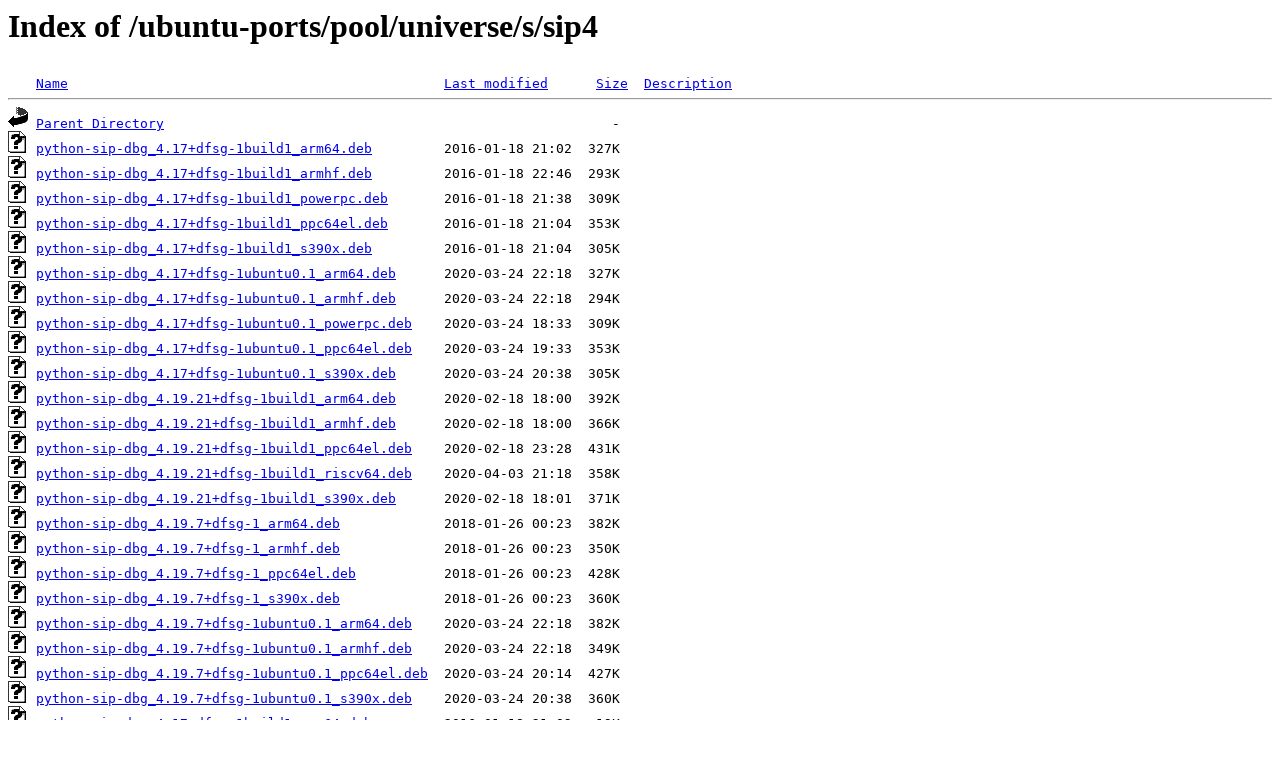

--- FILE ---
content_type: text/html;charset=UTF-8
request_url: http://ftp.de.netbsd.org/ubuntu-ports/pool/universe/s/sip4/
body_size: 3578
content:
<!DOCTYPE HTML PUBLIC "-//W3C//DTD HTML 3.2 Final//EN">
<html>
 <head>
  <title>Index of /ubuntu-ports/pool/universe/s/sip4</title>
 </head>
 <body>
<h1>Index of /ubuntu-ports/pool/universe/s/sip4</h1>
<pre><img src="/icons/blank.gif" alt="Icon "> <a href="?C=N;O=D">Name</a>                                               <a href="?C=M;O=A">Last modified</a>      <a href="?C=S;O=A">Size</a>  <a href="?C=D;O=A">Description</a><hr><img src="/icons/back.gif" alt="[PARENTDIR]"> <a href="/ubuntu-ports/pool/universe/s/">Parent Directory</a>                                                        -   
<img src="/icons/unknown.gif" alt="[   ]"> <a href="python-sip-dbg_4.17+dfsg-1build1_arm64.deb">python-sip-dbg_4.17+dfsg-1build1_arm64.deb</a>         2016-01-18 21:02  327K  
<img src="/icons/unknown.gif" alt="[   ]"> <a href="python-sip-dbg_4.17+dfsg-1build1_armhf.deb">python-sip-dbg_4.17+dfsg-1build1_armhf.deb</a>         2016-01-18 22:46  293K  
<img src="/icons/unknown.gif" alt="[   ]"> <a href="python-sip-dbg_4.17+dfsg-1build1_powerpc.deb">python-sip-dbg_4.17+dfsg-1build1_powerpc.deb</a>       2016-01-18 21:38  309K  
<img src="/icons/unknown.gif" alt="[   ]"> <a href="python-sip-dbg_4.17+dfsg-1build1_ppc64el.deb">python-sip-dbg_4.17+dfsg-1build1_ppc64el.deb</a>       2016-01-18 21:04  353K  
<img src="/icons/unknown.gif" alt="[   ]"> <a href="python-sip-dbg_4.17+dfsg-1build1_s390x.deb">python-sip-dbg_4.17+dfsg-1build1_s390x.deb</a>         2016-01-18 21:04  305K  
<img src="/icons/unknown.gif" alt="[   ]"> <a href="python-sip-dbg_4.17+dfsg-1ubuntu0.1_arm64.deb">python-sip-dbg_4.17+dfsg-1ubuntu0.1_arm64.deb</a>      2020-03-24 22:18  327K  
<img src="/icons/unknown.gif" alt="[   ]"> <a href="python-sip-dbg_4.17+dfsg-1ubuntu0.1_armhf.deb">python-sip-dbg_4.17+dfsg-1ubuntu0.1_armhf.deb</a>      2020-03-24 22:18  294K  
<img src="/icons/unknown.gif" alt="[   ]"> <a href="python-sip-dbg_4.17+dfsg-1ubuntu0.1_powerpc.deb">python-sip-dbg_4.17+dfsg-1ubuntu0.1_powerpc.deb</a>    2020-03-24 18:33  309K  
<img src="/icons/unknown.gif" alt="[   ]"> <a href="python-sip-dbg_4.17+dfsg-1ubuntu0.1_ppc64el.deb">python-sip-dbg_4.17+dfsg-1ubuntu0.1_ppc64el.deb</a>    2020-03-24 19:33  353K  
<img src="/icons/unknown.gif" alt="[   ]"> <a href="python-sip-dbg_4.17+dfsg-1ubuntu0.1_s390x.deb">python-sip-dbg_4.17+dfsg-1ubuntu0.1_s390x.deb</a>      2020-03-24 20:38  305K  
<img src="/icons/unknown.gif" alt="[   ]"> <a href="python-sip-dbg_4.19.21+dfsg-1build1_arm64.deb">python-sip-dbg_4.19.21+dfsg-1build1_arm64.deb</a>      2020-02-18 18:00  392K  
<img src="/icons/unknown.gif" alt="[   ]"> <a href="python-sip-dbg_4.19.21+dfsg-1build1_armhf.deb">python-sip-dbg_4.19.21+dfsg-1build1_armhf.deb</a>      2020-02-18 18:00  366K  
<img src="/icons/unknown.gif" alt="[   ]"> <a href="python-sip-dbg_4.19.21+dfsg-1build1_ppc64el.deb">python-sip-dbg_4.19.21+dfsg-1build1_ppc64el.deb</a>    2020-02-18 23:28  431K  
<img src="/icons/unknown.gif" alt="[   ]"> <a href="python-sip-dbg_4.19.21+dfsg-1build1_riscv64.deb">python-sip-dbg_4.19.21+dfsg-1build1_riscv64.deb</a>    2020-04-03 21:18  358K  
<img src="/icons/unknown.gif" alt="[   ]"> <a href="python-sip-dbg_4.19.21+dfsg-1build1_s390x.deb">python-sip-dbg_4.19.21+dfsg-1build1_s390x.deb</a>      2020-02-18 18:01  371K  
<img src="/icons/unknown.gif" alt="[   ]"> <a href="python-sip-dbg_4.19.7+dfsg-1_arm64.deb">python-sip-dbg_4.19.7+dfsg-1_arm64.deb</a>             2018-01-26 00:23  382K  
<img src="/icons/unknown.gif" alt="[   ]"> <a href="python-sip-dbg_4.19.7+dfsg-1_armhf.deb">python-sip-dbg_4.19.7+dfsg-1_armhf.deb</a>             2018-01-26 00:23  350K  
<img src="/icons/unknown.gif" alt="[   ]"> <a href="python-sip-dbg_4.19.7+dfsg-1_ppc64el.deb">python-sip-dbg_4.19.7+dfsg-1_ppc64el.deb</a>           2018-01-26 00:23  428K  
<img src="/icons/unknown.gif" alt="[   ]"> <a href="python-sip-dbg_4.19.7+dfsg-1_s390x.deb">python-sip-dbg_4.19.7+dfsg-1_s390x.deb</a>             2018-01-26 00:23  360K  
<img src="/icons/unknown.gif" alt="[   ]"> <a href="python-sip-dbg_4.19.7+dfsg-1ubuntu0.1_arm64.deb">python-sip-dbg_4.19.7+dfsg-1ubuntu0.1_arm64.deb</a>    2020-03-24 22:18  382K  
<img src="/icons/unknown.gif" alt="[   ]"> <a href="python-sip-dbg_4.19.7+dfsg-1ubuntu0.1_armhf.deb">python-sip-dbg_4.19.7+dfsg-1ubuntu0.1_armhf.deb</a>    2020-03-24 22:18  349K  
<img src="/icons/unknown.gif" alt="[   ]"> <a href="python-sip-dbg_4.19.7+dfsg-1ubuntu0.1_ppc64el.deb">python-sip-dbg_4.19.7+dfsg-1ubuntu0.1_ppc64el.deb</a>  2020-03-24 20:14  427K  
<img src="/icons/unknown.gif" alt="[   ]"> <a href="python-sip-dbg_4.19.7+dfsg-1ubuntu0.1_s390x.deb">python-sip-dbg_4.19.7+dfsg-1ubuntu0.1_s390x.deb</a>    2020-03-24 20:38  360K  
<img src="/icons/unknown.gif" alt="[   ]"> <a href="python-sip-dev_4.17+dfsg-1build1_arm64.deb">python-sip-dev_4.17+dfsg-1build1_arm64.deb</a>         2016-01-18 21:02   19K  
<img src="/icons/unknown.gif" alt="[   ]"> <a href="python-sip-dev_4.17+dfsg-1build1_armhf.deb">python-sip-dev_4.17+dfsg-1build1_armhf.deb</a>         2016-01-18 22:46   19K  
<img src="/icons/unknown.gif" alt="[   ]"> <a href="python-sip-dev_4.17+dfsg-1build1_powerpc.deb">python-sip-dev_4.17+dfsg-1build1_powerpc.deb</a>       2016-01-18 21:38   19K  
<img src="/icons/unknown.gif" alt="[   ]"> <a href="python-sip-dev_4.17+dfsg-1build1_ppc64el.deb">python-sip-dev_4.17+dfsg-1build1_ppc64el.deb</a>       2016-01-18 21:04   19K  
<img src="/icons/unknown.gif" alt="[   ]"> <a href="python-sip-dev_4.17+dfsg-1build1_s390x.deb">python-sip-dev_4.17+dfsg-1build1_s390x.deb</a>         2016-01-18 21:04   19K  
<img src="/icons/unknown.gif" alt="[   ]"> <a href="python-sip-dev_4.17+dfsg-1ubuntu0.1_arm64.deb">python-sip-dev_4.17+dfsg-1ubuntu0.1_arm64.deb</a>      2020-03-24 22:18   19K  
<img src="/icons/unknown.gif" alt="[   ]"> <a href="python-sip-dev_4.17+dfsg-1ubuntu0.1_armhf.deb">python-sip-dev_4.17+dfsg-1ubuntu0.1_armhf.deb</a>      2020-03-24 22:18   19K  
<img src="/icons/unknown.gif" alt="[   ]"> <a href="python-sip-dev_4.17+dfsg-1ubuntu0.1_powerpc.deb">python-sip-dev_4.17+dfsg-1ubuntu0.1_powerpc.deb</a>    2020-03-24 18:33   19K  
<img src="/icons/unknown.gif" alt="[   ]"> <a href="python-sip-dev_4.17+dfsg-1ubuntu0.1_ppc64el.deb">python-sip-dev_4.17+dfsg-1ubuntu0.1_ppc64el.deb</a>    2020-03-24 19:33   19K  
<img src="/icons/unknown.gif" alt="[   ]"> <a href="python-sip-dev_4.17+dfsg-1ubuntu0.1_s390x.deb">python-sip-dev_4.17+dfsg-1ubuntu0.1_s390x.deb</a>      2020-03-24 20:38   19K  
<img src="/icons/unknown.gif" alt="[   ]"> <a href="python-sip-dev_4.19.21+dfsg-1build1_arm64.deb">python-sip-dev_4.19.21+dfsg-1build1_arm64.deb</a>      2020-02-18 18:00   22K  
<img src="/icons/unknown.gif" alt="[   ]"> <a href="python-sip-dev_4.19.21+dfsg-1build1_armhf.deb">python-sip-dev_4.19.21+dfsg-1build1_armhf.deb</a>      2020-02-18 18:00   22K  
<img src="/icons/unknown.gif" alt="[   ]"> <a href="python-sip-dev_4.19.21+dfsg-1build1_ppc64el.deb">python-sip-dev_4.19.21+dfsg-1build1_ppc64el.deb</a>    2020-02-18 23:28   22K  
<img src="/icons/unknown.gif" alt="[   ]"> <a href="python-sip-dev_4.19.21+dfsg-1build1_riscv64.deb">python-sip-dev_4.19.21+dfsg-1build1_riscv64.deb</a>    2020-04-03 21:18   22K  
<img src="/icons/unknown.gif" alt="[   ]"> <a href="python-sip-dev_4.19.21+dfsg-1build1_s390x.deb">python-sip-dev_4.19.21+dfsg-1build1_s390x.deb</a>      2020-02-18 18:01   22K  
<img src="/icons/unknown.gif" alt="[   ]"> <a href="python-sip-dev_4.19.7+dfsg-1_arm64.deb">python-sip-dev_4.19.7+dfsg-1_arm64.deb</a>             2018-01-26 00:23   21K  
<img src="/icons/unknown.gif" alt="[   ]"> <a href="python-sip-dev_4.19.7+dfsg-1_armhf.deb">python-sip-dev_4.19.7+dfsg-1_armhf.deb</a>             2018-01-26 00:23   21K  
<img src="/icons/unknown.gif" alt="[   ]"> <a href="python-sip-dev_4.19.7+dfsg-1_ppc64el.deb">python-sip-dev_4.19.7+dfsg-1_ppc64el.deb</a>           2018-01-26 00:23   21K  
<img src="/icons/unknown.gif" alt="[   ]"> <a href="python-sip-dev_4.19.7+dfsg-1_s390x.deb">python-sip-dev_4.19.7+dfsg-1_s390x.deb</a>             2018-01-26 00:23   21K  
<img src="/icons/unknown.gif" alt="[   ]"> <a href="python-sip-dev_4.19.7+dfsg-1ubuntu0.1_arm64.deb">python-sip-dev_4.19.7+dfsg-1ubuntu0.1_arm64.deb</a>    2020-03-24 22:18   21K  
<img src="/icons/unknown.gif" alt="[   ]"> <a href="python-sip-dev_4.19.7+dfsg-1ubuntu0.1_armhf.deb">python-sip-dev_4.19.7+dfsg-1ubuntu0.1_armhf.deb</a>    2020-03-24 22:18   21K  
<img src="/icons/unknown.gif" alt="[   ]"> <a href="python-sip-dev_4.19.7+dfsg-1ubuntu0.1_ppc64el.deb">python-sip-dev_4.19.7+dfsg-1ubuntu0.1_ppc64el.deb</a>  2020-03-24 20:14   21K  
<img src="/icons/unknown.gif" alt="[   ]"> <a href="python-sip-dev_4.19.7+dfsg-1ubuntu0.1_s390x.deb">python-sip-dev_4.19.7+dfsg-1ubuntu0.1_s390x.deb</a>    2020-03-24 20:38   21K  
<img src="/icons/unknown.gif" alt="[   ]"> <a href="python-sip-doc_4.17+dfsg-1build1_all.deb">python-sip-doc_4.17+dfsg-1build1_all.deb</a>           2016-01-18 21:02  145K  
<img src="/icons/unknown.gif" alt="[   ]"> <a href="python-sip-doc_4.17+dfsg-1ubuntu0.1_all.deb">python-sip-doc_4.17+dfsg-1ubuntu0.1_all.deb</a>        2020-03-24 18:43  147K  
<img src="/icons/unknown.gif" alt="[   ]"> <a href="python-sip-doc_4.19.21+dfsg-1build1_all.deb">python-sip-doc_4.19.21+dfsg-1build1_all.deb</a>        2020-02-18 17:03  172K  
<img src="/icons/unknown.gif" alt="[   ]"> <a href="python-sip-doc_4.19.25+dfsg-3build1_all.deb">python-sip-doc_4.19.25+dfsg-3build1_all.deb</a>        2022-03-17 21:25  176K  
<img src="/icons/unknown.gif" alt="[   ]"> <a href="python-sip-doc_4.19.25+dfsg-5build3_all.deb">python-sip-doc_4.19.25+dfsg-5build3_all.deb</a>        2024-04-12 11:48  183K  
<img src="/icons/unknown.gif" alt="[   ]"> <a href="python-sip-doc_4.19.25+dfsg-5build5_all.deb">python-sip-doc_4.19.25+dfsg-5build5_all.deb</a>        2025-03-05 03:39  183K  
<img src="/icons/unknown.gif" alt="[   ]"> <a href="python-sip-doc_4.19.7+dfsg-1_all.deb">python-sip-doc_4.19.7+dfsg-1_all.deb</a>               2018-01-26 00:33  158K  
<img src="/icons/unknown.gif" alt="[   ]"> <a href="python-sip-doc_4.19.7+dfsg-1ubuntu0.1_all.deb">python-sip-doc_4.19.7+dfsg-1ubuntu0.1_all.deb</a>      2020-03-24 18:33  158K  
<img src="/icons/unknown.gif" alt="[   ]"> <a href="python-sip_4.17+dfsg-1build1_arm64.deb">python-sip_4.17+dfsg-1build1_arm64.deb</a>             2016-01-18 21:02   61K  
<img src="/icons/unknown.gif" alt="[   ]"> <a href="python-sip_4.17+dfsg-1build1_armhf.deb">python-sip_4.17+dfsg-1build1_armhf.deb</a>             2016-01-18 22:46   59K  
<img src="/icons/unknown.gif" alt="[   ]"> <a href="python-sip_4.17+dfsg-1build1_powerpc.deb">python-sip_4.17+dfsg-1build1_powerpc.deb</a>           2016-01-18 21:38   62K  
<img src="/icons/unknown.gif" alt="[   ]"> <a href="python-sip_4.17+dfsg-1build1_ppc64el.deb">python-sip_4.17+dfsg-1build1_ppc64el.deb</a>           2016-01-18 21:04   66K  
<img src="/icons/unknown.gif" alt="[   ]"> <a href="python-sip_4.17+dfsg-1build1_s390x.deb">python-sip_4.17+dfsg-1build1_s390x.deb</a>             2016-01-18 21:04   66K  
<img src="/icons/unknown.gif" alt="[   ]"> <a href="python-sip_4.17+dfsg-1ubuntu0.1_arm64.deb">python-sip_4.17+dfsg-1ubuntu0.1_arm64.deb</a>          2020-03-24 22:18   61K  
<img src="/icons/unknown.gif" alt="[   ]"> <a href="python-sip_4.17+dfsg-1ubuntu0.1_armhf.deb">python-sip_4.17+dfsg-1ubuntu0.1_armhf.deb</a>          2020-03-24 22:18   59K  
<img src="/icons/unknown.gif" alt="[   ]"> <a href="python-sip_4.17+dfsg-1ubuntu0.1_powerpc.deb">python-sip_4.17+dfsg-1ubuntu0.1_powerpc.deb</a>        2020-03-24 18:33   62K  
<img src="/icons/unknown.gif" alt="[   ]"> <a href="python-sip_4.17+dfsg-1ubuntu0.1_ppc64el.deb">python-sip_4.17+dfsg-1ubuntu0.1_ppc64el.deb</a>        2020-03-24 19:33   65K  
<img src="/icons/unknown.gif" alt="[   ]"> <a href="python-sip_4.17+dfsg-1ubuntu0.1_s390x.deb">python-sip_4.17+dfsg-1ubuntu0.1_s390x.deb</a>          2020-03-24 20:38   66K  
<img src="/icons/unknown.gif" alt="[   ]"> <a href="python-sip_4.19.21+dfsg-1build1_arm64.deb">python-sip_4.19.21+dfsg-1build1_arm64.deb</a>          2020-02-18 18:00   82K  
<img src="/icons/unknown.gif" alt="[   ]"> <a href="python-sip_4.19.21+dfsg-1build1_armhf.deb">python-sip_4.19.21+dfsg-1build1_armhf.deb</a>          2020-02-18 18:00   74K  
<img src="/icons/unknown.gif" alt="[   ]"> <a href="python-sip_4.19.21+dfsg-1build1_ppc64el.deb">python-sip_4.19.21+dfsg-1build1_ppc64el.deb</a>        2020-02-18 23:28   92K  
<img src="/icons/unknown.gif" alt="[   ]"> <a href="python-sip_4.19.21+dfsg-1build1_riscv64.deb">python-sip_4.19.21+dfsg-1build1_riscv64.deb</a>        2020-04-03 21:18   74K  
<img src="/icons/unknown.gif" alt="[   ]"> <a href="python-sip_4.19.21+dfsg-1build1_s390x.deb">python-sip_4.19.21+dfsg-1build1_s390x.deb</a>          2020-02-18 18:01   80K  
<img src="/icons/unknown.gif" alt="[   ]"> <a href="python-sip_4.19.7+dfsg-1_arm64.deb">python-sip_4.19.7+dfsg-1_arm64.deb</a>                 2018-01-26 00:23   66K  
<img src="/icons/unknown.gif" alt="[   ]"> <a href="python-sip_4.19.7+dfsg-1_armhf.deb">python-sip_4.19.7+dfsg-1_armhf.deb</a>                 2018-01-26 00:23   63K  
<img src="/icons/unknown.gif" alt="[   ]"> <a href="python-sip_4.19.7+dfsg-1_ppc64el.deb">python-sip_4.19.7+dfsg-1_ppc64el.deb</a>               2018-01-26 00:23   76K  
<img src="/icons/unknown.gif" alt="[   ]"> <a href="python-sip_4.19.7+dfsg-1_s390x.deb">python-sip_4.19.7+dfsg-1_s390x.deb</a>                 2018-01-26 00:23   69K  
<img src="/icons/unknown.gif" alt="[   ]"> <a href="python-sip_4.19.7+dfsg-1ubuntu0.1_arm64.deb">python-sip_4.19.7+dfsg-1ubuntu0.1_arm64.deb</a>        2020-03-24 22:18   66K  
<img src="/icons/unknown.gif" alt="[   ]"> <a href="python-sip_4.19.7+dfsg-1ubuntu0.1_armhf.deb">python-sip_4.19.7+dfsg-1ubuntu0.1_armhf.deb</a>        2020-03-24 22:18   63K  
<img src="/icons/unknown.gif" alt="[   ]"> <a href="python-sip_4.19.7+dfsg-1ubuntu0.1_ppc64el.deb">python-sip_4.19.7+dfsg-1ubuntu0.1_ppc64el.deb</a>      2020-03-24 20:14   76K  
<img src="/icons/unknown.gif" alt="[   ]"> <a href="python-sip_4.19.7+dfsg-1ubuntu0.1_s390x.deb">python-sip_4.19.7+dfsg-1ubuntu0.1_s390x.deb</a>        2020-03-24 20:38   69K  
<img src="/icons/unknown.gif" alt="[   ]"> <a href="python3-sip-dbg_4.17+dfsg-1build1_arm64.deb">python3-sip-dbg_4.17+dfsg-1build1_arm64.deb</a>        2016-01-18 21:02  334K  
<img src="/icons/unknown.gif" alt="[   ]"> <a href="python3-sip-dbg_4.17+dfsg-1build1_armhf.deb">python3-sip-dbg_4.17+dfsg-1build1_armhf.deb</a>        2016-01-18 22:46  298K  
<img src="/icons/unknown.gif" alt="[   ]"> <a href="python3-sip-dbg_4.17+dfsg-1build1_powerpc.deb">python3-sip-dbg_4.17+dfsg-1build1_powerpc.deb</a>      2016-01-18 21:38  313K  
<img src="/icons/unknown.gif" alt="[   ]"> <a href="python3-sip-dbg_4.17+dfsg-1build1_ppc64el.deb">python3-sip-dbg_4.17+dfsg-1build1_ppc64el.deb</a>      2016-01-18 21:04  357K  
<img src="/icons/unknown.gif" alt="[   ]"> <a href="python3-sip-dbg_4.17+dfsg-1build1_s390x.deb">python3-sip-dbg_4.17+dfsg-1build1_s390x.deb</a>        2016-01-18 21:04  312K  
<img src="/icons/unknown.gif" alt="[   ]"> <a href="python3-sip-dbg_4.17+dfsg-1ubuntu0.1_arm64.deb">python3-sip-dbg_4.17+dfsg-1ubuntu0.1_arm64.deb</a>     2020-03-24 22:18  334K  
<img src="/icons/unknown.gif" alt="[   ]"> <a href="python3-sip-dbg_4.17+dfsg-1ubuntu0.1_armhf.deb">python3-sip-dbg_4.17+dfsg-1ubuntu0.1_armhf.deb</a>     2020-03-24 22:18  298K  
<img src="/icons/unknown.gif" alt="[   ]"> <a href="python3-sip-dbg_4.17+dfsg-1ubuntu0.1_powerpc.deb">python3-sip-dbg_4.17+dfsg-1ubuntu0.1_powerpc.deb</a>   2020-03-24 18:33  313K  
<img src="/icons/unknown.gif" alt="[   ]"> <a href="python3-sip-dbg_4.17+dfsg-1ubuntu0.1_ppc64el.deb">python3-sip-dbg_4.17+dfsg-1ubuntu0.1_ppc64el.deb</a>   2020-03-24 19:33  357K  
<img src="/icons/unknown.gif" alt="[   ]"> <a href="python3-sip-dbg_4.17+dfsg-1ubuntu0.1_s390x.deb">python3-sip-dbg_4.17+dfsg-1ubuntu0.1_s390x.deb</a>     2020-03-24 20:38  311K  
<img src="/icons/unknown.gif" alt="[   ]"> <a href="python3-sip-dbg_4.19.21+dfsg-1build1_arm64.deb">python3-sip-dbg_4.19.21+dfsg-1build1_arm64.deb</a>     2020-02-18 18:00  442K  
<img src="/icons/unknown.gif" alt="[   ]"> <a href="python3-sip-dbg_4.19.21+dfsg-1build1_armhf.deb">python3-sip-dbg_4.19.21+dfsg-1build1_armhf.deb</a>     2020-02-18 18:00  411K  
<img src="/icons/unknown.gif" alt="[   ]"> <a href="python3-sip-dbg_4.19.21+dfsg-1build1_ppc64el.deb">python3-sip-dbg_4.19.21+dfsg-1build1_ppc64el.deb</a>   2020-02-18 23:28  486K  
<img src="/icons/unknown.gif" alt="[   ]"> <a href="python3-sip-dbg_4.19.21+dfsg-1build1_riscv64.deb">python3-sip-dbg_4.19.21+dfsg-1build1_riscv64.deb</a>   2020-04-03 21:18  398K  
<img src="/icons/unknown.gif" alt="[   ]"> <a href="python3-sip-dbg_4.19.21+dfsg-1build1_s390x.deb">python3-sip-dbg_4.19.21+dfsg-1build1_s390x.deb</a>     2020-02-18 18:01  416K  
<img src="/icons/unknown.gif" alt="[   ]"> <a href="python3-sip-dbg_4.19.7+dfsg-1_arm64.deb">python3-sip-dbg_4.19.7+dfsg-1_arm64.deb</a>            2018-01-26 00:23  402K  
<img src="/icons/unknown.gif" alt="[   ]"> <a href="python3-sip-dbg_4.19.7+dfsg-1_armhf.deb">python3-sip-dbg_4.19.7+dfsg-1_armhf.deb</a>            2018-01-26 00:23  366K  
<img src="/icons/unknown.gif" alt="[   ]"> <a href="python3-sip-dbg_4.19.7+dfsg-1_ppc64el.deb">python3-sip-dbg_4.19.7+dfsg-1_ppc64el.deb</a>          2018-01-26 00:23  448K  
<img src="/icons/unknown.gif" alt="[   ]"> <a href="python3-sip-dbg_4.19.7+dfsg-1_s390x.deb">python3-sip-dbg_4.19.7+dfsg-1_s390x.deb</a>            2018-01-26 00:23  380K  
<img src="/icons/unknown.gif" alt="[   ]"> <a href="python3-sip-dbg_4.19.7+dfsg-1ubuntu0.1_arm64.deb">python3-sip-dbg_4.19.7+dfsg-1ubuntu0.1_arm64.deb</a>   2020-03-24 22:18  401K  
<img src="/icons/unknown.gif" alt="[   ]"> <a href="python3-sip-dbg_4.19.7+dfsg-1ubuntu0.1_armhf.deb">python3-sip-dbg_4.19.7+dfsg-1ubuntu0.1_armhf.deb</a>   2020-03-24 22:18  365K  
<img src="/icons/unknown.gif" alt="[   ]"> <a href="python3-sip-dbg_4.19.7+dfsg-1ubuntu0.1_ppc64el.deb">python3-sip-dbg_4.19.7+dfsg-1ubuntu0.1_ppc64el.deb</a> 2020-03-24 20:14  447K  
<img src="/icons/unknown.gif" alt="[   ]"> <a href="python3-sip-dbg_4.19.7+dfsg-1ubuntu0.1_s390x.deb">python3-sip-dbg_4.19.7+dfsg-1ubuntu0.1_s390x.deb</a>   2020-03-24 20:38  379K  
<img src="/icons/unknown.gif" alt="[   ]"> <a href="python3-sip-dev_4.17+dfsg-1build1_arm64.deb">python3-sip-dev_4.17+dfsg-1build1_arm64.deb</a>        2016-01-18 21:02   20K  
<img src="/icons/unknown.gif" alt="[   ]"> <a href="python3-sip-dev_4.17+dfsg-1build1_armhf.deb">python3-sip-dev_4.17+dfsg-1build1_armhf.deb</a>        2016-01-18 22:46   20K  
<img src="/icons/unknown.gif" alt="[   ]"> <a href="python3-sip-dev_4.17+dfsg-1build1_powerpc.deb">python3-sip-dev_4.17+dfsg-1build1_powerpc.deb</a>      2016-01-18 21:38   20K  
<img src="/icons/unknown.gif" alt="[   ]"> <a href="python3-sip-dev_4.17+dfsg-1build1_ppc64el.deb">python3-sip-dev_4.17+dfsg-1build1_ppc64el.deb</a>      2016-01-18 21:04   20K  
<img src="/icons/unknown.gif" alt="[   ]"> <a href="python3-sip-dev_4.17+dfsg-1build1_s390x.deb">python3-sip-dev_4.17+dfsg-1build1_s390x.deb</a>        2016-01-18 21:04   20K  
<img src="/icons/unknown.gif" alt="[   ]"> <a href="python3-sip-dev_4.17+dfsg-1ubuntu0.1_arm64.deb">python3-sip-dev_4.17+dfsg-1ubuntu0.1_arm64.deb</a>     2020-03-24 22:18   20K  
<img src="/icons/unknown.gif" alt="[   ]"> <a href="python3-sip-dev_4.17+dfsg-1ubuntu0.1_armhf.deb">python3-sip-dev_4.17+dfsg-1ubuntu0.1_armhf.deb</a>     2020-03-24 22:18   20K  
<img src="/icons/unknown.gif" alt="[   ]"> <a href="python3-sip-dev_4.17+dfsg-1ubuntu0.1_powerpc.deb">python3-sip-dev_4.17+dfsg-1ubuntu0.1_powerpc.deb</a>   2020-03-24 18:33   20K  
<img src="/icons/unknown.gif" alt="[   ]"> <a href="python3-sip-dev_4.17+dfsg-1ubuntu0.1_ppc64el.deb">python3-sip-dev_4.17+dfsg-1ubuntu0.1_ppc64el.deb</a>   2020-03-24 19:33   20K  
<img src="/icons/unknown.gif" alt="[   ]"> <a href="python3-sip-dev_4.17+dfsg-1ubuntu0.1_s390x.deb">python3-sip-dev_4.17+dfsg-1ubuntu0.1_s390x.deb</a>     2020-03-24 20:38   20K  
<img src="/icons/unknown.gif" alt="[   ]"> <a href="python3-sip-dev_4.19.21+dfsg-1build1_arm64.deb">python3-sip-dev_4.19.21+dfsg-1build1_arm64.deb</a>     2020-02-18 18:00   22K  
<img src="/icons/unknown.gif" alt="[   ]"> <a href="python3-sip-dev_4.19.21+dfsg-1build1_armhf.deb">python3-sip-dev_4.19.21+dfsg-1build1_armhf.deb</a>     2020-02-18 18:00   22K  
<img src="/icons/unknown.gif" alt="[   ]"> <a href="python3-sip-dev_4.19.21+dfsg-1build1_ppc64el.deb">python3-sip-dev_4.19.21+dfsg-1build1_ppc64el.deb</a>   2020-02-18 23:28   22K  
<img src="/icons/unknown.gif" alt="[   ]"> <a href="python3-sip-dev_4.19.21+dfsg-1build1_riscv64.deb">python3-sip-dev_4.19.21+dfsg-1build1_riscv64.deb</a>   2020-04-03 21:18   22K  
<img src="/icons/unknown.gif" alt="[   ]"> <a href="python3-sip-dev_4.19.21+dfsg-1build1_s390x.deb">python3-sip-dev_4.19.21+dfsg-1build1_s390x.deb</a>     2020-02-18 18:01   22K  
<img src="/icons/unknown.gif" alt="[   ]"> <a href="python3-sip-dev_4.19.25+dfsg-3build1_arm64.deb">python3-sip-dev_4.19.25+dfsg-3build1_arm64.deb</a>     2022-03-17 22:29   22K  
<img src="/icons/unknown.gif" alt="[   ]"> <a href="python3-sip-dev_4.19.25+dfsg-3build1_armhf.deb">python3-sip-dev_4.19.25+dfsg-3build1_armhf.deb</a>     2022-03-17 22:30   22K  
<img src="/icons/unknown.gif" alt="[   ]"> <a href="python3-sip-dev_4.19.25+dfsg-3build1_ppc64el.deb">python3-sip-dev_4.19.25+dfsg-3build1_ppc64el.deb</a>   2022-03-17 21:25   22K  
<img src="/icons/unknown.gif" alt="[   ]"> <a href="python3-sip-dev_4.19.25+dfsg-3build1_riscv64.deb">python3-sip-dev_4.19.25+dfsg-3build1_riscv64.deb</a>   2022-03-18 05:38   22K  
<img src="/icons/unknown.gif" alt="[   ]"> <a href="python3-sip-dev_4.19.25+dfsg-3build1_s390x.deb">python3-sip-dev_4.19.25+dfsg-3build1_s390x.deb</a>     2022-03-17 22:30   22K  
<img src="/icons/unknown.gif" alt="[   ]"> <a href="python3-sip-dev_4.19.25+dfsg-5build3_arm64.deb">python3-sip-dev_4.19.25+dfsg-5build3_arm64.deb</a>     2024-04-12 11:48   21K  
<img src="/icons/unknown.gif" alt="[   ]"> <a href="python3-sip-dev_4.19.25+dfsg-5build3_armhf.deb">python3-sip-dev_4.19.25+dfsg-5build3_armhf.deb</a>     2024-04-12 11:48   21K  
<img src="/icons/unknown.gif" alt="[   ]"> <a href="python3-sip-dev_4.19.25+dfsg-5build3_ppc64el.deb">python3-sip-dev_4.19.25+dfsg-5build3_ppc64el.deb</a>   2024-04-12 11:48   21K  
<img src="/icons/unknown.gif" alt="[   ]"> <a href="python3-sip-dev_4.19.25+dfsg-5build3_riscv64.deb">python3-sip-dev_4.19.25+dfsg-5build3_riscv64.deb</a>   2024-04-12 12:27   21K  
<img src="/icons/unknown.gif" alt="[   ]"> <a href="python3-sip-dev_4.19.25+dfsg-5build3_s390x.deb">python3-sip-dev_4.19.25+dfsg-5build3_s390x.deb</a>     2024-04-12 11:48   21K  
<img src="/icons/unknown.gif" alt="[   ]"> <a href="python3-sip-dev_4.19.25+dfsg-5build5_arm64.deb">python3-sip-dev_4.19.25+dfsg-5build5_arm64.deb</a>     2025-03-05 03:39   21K  
<img src="/icons/unknown.gif" alt="[   ]"> <a href="python3-sip-dev_4.19.25+dfsg-5build5_armhf.deb">python3-sip-dev_4.19.25+dfsg-5build5_armhf.deb</a>     2025-03-05 03:40   21K  
<img src="/icons/unknown.gif" alt="[   ]"> <a href="python3-sip-dev_4.19.25+dfsg-5build5_ppc64el.deb">python3-sip-dev_4.19.25+dfsg-5build5_ppc64el.deb</a>   2025-03-05 03:41   21K  
<img src="/icons/unknown.gif" alt="[   ]"> <a href="python3-sip-dev_4.19.25+dfsg-5build5_riscv64.deb">python3-sip-dev_4.19.25+dfsg-5build5_riscv64.deb</a>   2025-03-05 14:52   21K  
<img src="/icons/unknown.gif" alt="[   ]"> <a href="python3-sip-dev_4.19.25+dfsg-5build5_s390x.deb">python3-sip-dev_4.19.25+dfsg-5build5_s390x.deb</a>     2025-03-05 03:42   21K  
<img src="/icons/unknown.gif" alt="[   ]"> <a href="python3-sip-dev_4.19.7+dfsg-1_arm64.deb">python3-sip-dev_4.19.7+dfsg-1_arm64.deb</a>            2018-01-26 00:23   22K  
<img src="/icons/unknown.gif" alt="[   ]"> <a href="python3-sip-dev_4.19.7+dfsg-1_armhf.deb">python3-sip-dev_4.19.7+dfsg-1_armhf.deb</a>            2018-01-26 00:23   22K  
<img src="/icons/unknown.gif" alt="[   ]"> <a href="python3-sip-dev_4.19.7+dfsg-1_ppc64el.deb">python3-sip-dev_4.19.7+dfsg-1_ppc64el.deb</a>          2018-01-26 00:23   22K  
<img src="/icons/unknown.gif" alt="[   ]"> <a href="python3-sip-dev_4.19.7+dfsg-1_s390x.deb">python3-sip-dev_4.19.7+dfsg-1_s390x.deb</a>            2018-01-26 00:23   22K  
<img src="/icons/unknown.gif" alt="[   ]"> <a href="python3-sip-dev_4.19.7+dfsg-1ubuntu0.1_arm64.deb">python3-sip-dev_4.19.7+dfsg-1ubuntu0.1_arm64.deb</a>   2020-03-24 22:18   22K  
<img src="/icons/unknown.gif" alt="[   ]"> <a href="python3-sip-dev_4.19.7+dfsg-1ubuntu0.1_armhf.deb">python3-sip-dev_4.19.7+dfsg-1ubuntu0.1_armhf.deb</a>   2020-03-24 22:18   22K  
<img src="/icons/unknown.gif" alt="[   ]"> <a href="python3-sip-dev_4.19.7+dfsg-1ubuntu0.1_ppc64el.deb">python3-sip-dev_4.19.7+dfsg-1ubuntu0.1_ppc64el.deb</a> 2020-03-24 20:14   22K  
<img src="/icons/unknown.gif" alt="[   ]"> <a href="python3-sip-dev_4.19.7+dfsg-1ubuntu0.1_s390x.deb">python3-sip-dev_4.19.7+dfsg-1ubuntu0.1_s390x.deb</a>   2020-03-24 20:38   22K  
<img src="/icons/unknown.gif" alt="[   ]"> <a href="python3-sip_4.17+dfsg-1build1_arm64.deb">python3-sip_4.17+dfsg-1build1_arm64.deb</a>            2016-01-18 21:02   61K  
<img src="/icons/unknown.gif" alt="[   ]"> <a href="python3-sip_4.17+dfsg-1build1_armhf.deb">python3-sip_4.17+dfsg-1build1_armhf.deb</a>            2016-01-18 22:46   59K  
<img src="/icons/unknown.gif" alt="[   ]"> <a href="python3-sip_4.17+dfsg-1build1_powerpc.deb">python3-sip_4.17+dfsg-1build1_powerpc.deb</a>          2016-01-18 21:38   62K  
<img src="/icons/unknown.gif" alt="[   ]"> <a href="python3-sip_4.17+dfsg-1build1_ppc64el.deb">python3-sip_4.17+dfsg-1build1_ppc64el.deb</a>          2016-01-18 21:04   65K  
<img src="/icons/unknown.gif" alt="[   ]"> <a href="python3-sip_4.17+dfsg-1build1_s390x.deb">python3-sip_4.17+dfsg-1build1_s390x.deb</a>            2016-01-18 21:04   65K  
<img src="/icons/unknown.gif" alt="[   ]"> <a href="python3-sip_4.17+dfsg-1ubuntu0.1_arm64.deb">python3-sip_4.17+dfsg-1ubuntu0.1_arm64.deb</a>         2020-03-24 22:18   61K  
<img src="/icons/unknown.gif" alt="[   ]"> <a href="python3-sip_4.17+dfsg-1ubuntu0.1_armhf.deb">python3-sip_4.17+dfsg-1ubuntu0.1_armhf.deb</a>         2020-03-24 22:18   59K  
<img src="/icons/unknown.gif" alt="[   ]"> <a href="python3-sip_4.17+dfsg-1ubuntu0.1_powerpc.deb">python3-sip_4.17+dfsg-1ubuntu0.1_powerpc.deb</a>       2020-03-24 18:33   62K  
<img src="/icons/unknown.gif" alt="[   ]"> <a href="python3-sip_4.17+dfsg-1ubuntu0.1_ppc64el.deb">python3-sip_4.17+dfsg-1ubuntu0.1_ppc64el.deb</a>       2020-03-24 19:33   65K  
<img src="/icons/unknown.gif" alt="[   ]"> <a href="python3-sip_4.17+dfsg-1ubuntu0.1_s390x.deb">python3-sip_4.17+dfsg-1ubuntu0.1_s390x.deb</a>         2020-03-24 20:38   65K  
<img src="/icons/unknown.gif" alt="[   ]"> <a href="python3-sip_4.19.21+dfsg-1build1_arm64.deb">python3-sip_4.19.21+dfsg-1build1_arm64.deb</a>         2020-02-18 18:00   84K  
<img src="/icons/unknown.gif" alt="[   ]"> <a href="python3-sip_4.19.21+dfsg-1build1_armhf.deb">python3-sip_4.19.21+dfsg-1build1_armhf.deb</a>         2020-02-18 18:00   75K  
<img src="/icons/unknown.gif" alt="[   ]"> <a href="python3-sip_4.19.21+dfsg-1build1_ppc64el.deb">python3-sip_4.19.21+dfsg-1build1_ppc64el.deb</a>       2020-02-18 23:28   93K  
<img src="/icons/unknown.gif" alt="[   ]"> <a href="python3-sip_4.19.21+dfsg-1build1_riscv64.deb">python3-sip_4.19.21+dfsg-1build1_riscv64.deb</a>       2020-04-03 21:18   75K  
<img src="/icons/unknown.gif" alt="[   ]"> <a href="python3-sip_4.19.21+dfsg-1build1_s390x.deb">python3-sip_4.19.21+dfsg-1build1_s390x.deb</a>         2020-02-18 18:01   81K  
<img src="/icons/unknown.gif" alt="[   ]"> <a href="python3-sip_4.19.25+dfsg-3build1_arm64.deb">python3-sip_4.19.25+dfsg-3build1_arm64.deb</a>         2022-03-17 22:29   94K  
<img src="/icons/unknown.gif" alt="[   ]"> <a href="python3-sip_4.19.25+dfsg-3build1_armhf.deb">python3-sip_4.19.25+dfsg-3build1_armhf.deb</a>         2022-03-17 22:30   82K  
<img src="/icons/unknown.gif" alt="[   ]"> <a href="python3-sip_4.19.25+dfsg-3build1_ppc64el.deb">python3-sip_4.19.25+dfsg-3build1_ppc64el.deb</a>       2022-03-17 21:25  104K  
<img src="/icons/unknown.gif" alt="[   ]"> <a href="python3-sip_4.19.25+dfsg-3build1_riscv64.deb">python3-sip_4.19.25+dfsg-3build1_riscv64.deb</a>       2022-03-18 05:38   82K  
<img src="/icons/unknown.gif" alt="[   ]"> <a href="python3-sip_4.19.25+dfsg-3build1_s390x.deb">python3-sip_4.19.25+dfsg-3build1_s390x.deb</a>         2022-03-17 22:30   90K  
<img src="/icons/unknown.gif" alt="[   ]"> <a href="python3-sip_4.19.25+dfsg-5build3_arm64.deb">python3-sip_4.19.25+dfsg-5build3_arm64.deb</a>         2024-04-12 11:48   95K  
<img src="/icons/unknown.gif" alt="[   ]"> <a href="python3-sip_4.19.25+dfsg-5build3_armhf.deb">python3-sip_4.19.25+dfsg-5build3_armhf.deb</a>         2024-04-12 11:48   83K  
<img src="/icons/unknown.gif" alt="[   ]"> <a href="python3-sip_4.19.25+dfsg-5build3_ppc64el.deb">python3-sip_4.19.25+dfsg-5build3_ppc64el.deb</a>       2024-04-12 11:48  106K  
<img src="/icons/unknown.gif" alt="[   ]"> <a href="python3-sip_4.19.25+dfsg-5build3_riscv64.deb">python3-sip_4.19.25+dfsg-5build3_riscv64.deb</a>       2024-04-12 12:27   94K  
<img src="/icons/unknown.gif" alt="[   ]"> <a href="python3-sip_4.19.25+dfsg-5build3_s390x.deb">python3-sip_4.19.25+dfsg-5build3_s390x.deb</a>         2024-04-12 11:48   95K  
<img src="/icons/unknown.gif" alt="[   ]"> <a href="python3-sip_4.19.25+dfsg-5build5_arm64.deb">python3-sip_4.19.25+dfsg-5build5_arm64.deb</a>         2025-03-05 03:39   96K  
<img src="/icons/unknown.gif" alt="[   ]"> <a href="python3-sip_4.19.25+dfsg-5build5_armhf.deb">python3-sip_4.19.25+dfsg-5build5_armhf.deb</a>         2025-03-05 03:40   84K  
<img src="/icons/unknown.gif" alt="[   ]"> <a href="python3-sip_4.19.25+dfsg-5build5_ppc64el.deb">python3-sip_4.19.25+dfsg-5build5_ppc64el.deb</a>       2025-03-05 03:41  106K  
<img src="/icons/unknown.gif" alt="[   ]"> <a href="python3-sip_4.19.25+dfsg-5build5_riscv64.deb">python3-sip_4.19.25+dfsg-5build5_riscv64.deb</a>       2025-03-05 14:52   95K  
<img src="/icons/unknown.gif" alt="[   ]"> <a href="python3-sip_4.19.25+dfsg-5build5_s390x.deb">python3-sip_4.19.25+dfsg-5build5_s390x.deb</a>         2025-03-05 03:42   95K  
<img src="/icons/unknown.gif" alt="[   ]"> <a href="python3-sip_4.19.7+dfsg-1_arm64.deb">python3-sip_4.19.7+dfsg-1_arm64.deb</a>                2018-01-26 00:23   66K  
<img src="/icons/unknown.gif" alt="[   ]"> <a href="python3-sip_4.19.7+dfsg-1_armhf.deb">python3-sip_4.19.7+dfsg-1_armhf.deb</a>                2018-01-26 00:23   63K  
<img src="/icons/unknown.gif" alt="[   ]"> <a href="python3-sip_4.19.7+dfsg-1_ppc64el.deb">python3-sip_4.19.7+dfsg-1_ppc64el.deb</a>              2018-01-26 00:23   76K  
<img src="/icons/unknown.gif" alt="[   ]"> <a href="python3-sip_4.19.7+dfsg-1_s390x.deb">python3-sip_4.19.7+dfsg-1_s390x.deb</a>                2018-01-26 00:23   69K  
<img src="/icons/unknown.gif" alt="[   ]"> <a href="python3-sip_4.19.7+dfsg-1ubuntu0.1_arm64.deb">python3-sip_4.19.7+dfsg-1ubuntu0.1_arm64.deb</a>       2020-03-24 22:18   67K  
<img src="/icons/unknown.gif" alt="[   ]"> <a href="python3-sip_4.19.7+dfsg-1ubuntu0.1_armhf.deb">python3-sip_4.19.7+dfsg-1ubuntu0.1_armhf.deb</a>       2020-03-24 22:18   63K  
<img src="/icons/unknown.gif" alt="[   ]"> <a href="python3-sip_4.19.7+dfsg-1ubuntu0.1_ppc64el.deb">python3-sip_4.19.7+dfsg-1ubuntu0.1_ppc64el.deb</a>     2020-03-24 20:14   76K  
<img src="/icons/unknown.gif" alt="[   ]"> <a href="python3-sip_4.19.7+dfsg-1ubuntu0.1_s390x.deb">python3-sip_4.19.7+dfsg-1ubuntu0.1_s390x.deb</a>       2020-03-24 20:38   69K  
<img src="/icons/unknown.gif" alt="[   ]"> <a href="sip-dbg_4.17+dfsg-1build1_arm64.deb">sip-dbg_4.17+dfsg-1build1_arm64.deb</a>                2016-01-18 21:02  240K  
<img src="/icons/unknown.gif" alt="[   ]"> <a href="sip-dbg_4.17+dfsg-1build1_armhf.deb">sip-dbg_4.17+dfsg-1build1_armhf.deb</a>                2016-01-18 22:46  223K  
<img src="/icons/unknown.gif" alt="[   ]"> <a href="sip-dbg_4.17+dfsg-1build1_powerpc.deb">sip-dbg_4.17+dfsg-1build1_powerpc.deb</a>              2016-01-18 21:38  237K  
<img src="/icons/unknown.gif" alt="[   ]"> <a href="sip-dbg_4.17+dfsg-1build1_ppc64el.deb">sip-dbg_4.17+dfsg-1build1_ppc64el.deb</a>              2016-01-18 21:04  316K  
<img src="/icons/unknown.gif" alt="[   ]"> <a href="sip-dbg_4.17+dfsg-1build1_s390x.deb">sip-dbg_4.17+dfsg-1build1_s390x.deb</a>                2016-01-18 21:04  250K  
<img src="/icons/unknown.gif" alt="[   ]"> <a href="sip-dbg_4.17+dfsg-1ubuntu0.1_arm64.deb">sip-dbg_4.17+dfsg-1ubuntu0.1_arm64.deb</a>             2020-03-24 22:18  239K  
<img src="/icons/unknown.gif" alt="[   ]"> <a href="sip-dbg_4.17+dfsg-1ubuntu0.1_armhf.deb">sip-dbg_4.17+dfsg-1ubuntu0.1_armhf.deb</a>             2020-03-24 22:18  223K  
<img src="/icons/unknown.gif" alt="[   ]"> <a href="sip-dbg_4.17+dfsg-1ubuntu0.1_powerpc.deb">sip-dbg_4.17+dfsg-1ubuntu0.1_powerpc.deb</a>           2020-03-24 18:33  237K  
<img src="/icons/unknown.gif" alt="[   ]"> <a href="sip-dbg_4.17+dfsg-1ubuntu0.1_ppc64el.deb">sip-dbg_4.17+dfsg-1ubuntu0.1_ppc64el.deb</a>           2020-03-24 19:33  316K  
<img src="/icons/unknown.gif" alt="[   ]"> <a href="sip-dbg_4.17+dfsg-1ubuntu0.1_s390x.deb">sip-dbg_4.17+dfsg-1ubuntu0.1_s390x.deb</a>             2020-03-24 20:38  250K  
<img src="/icons/unknown.gif" alt="[   ]"> <a href="sip-dev_4.17+dfsg-1build1_arm64.deb">sip-dev_4.17+dfsg-1build1_arm64.deb</a>                2016-01-18 21:02  118K  
<img src="/icons/unknown.gif" alt="[   ]"> <a href="sip-dev_4.17+dfsg-1build1_armhf.deb">sip-dev_4.17+dfsg-1build1_armhf.deb</a>                2016-01-18 22:46  115K  
<img src="/icons/unknown.gif" alt="[   ]"> <a href="sip-dev_4.17+dfsg-1build1_powerpc.deb">sip-dev_4.17+dfsg-1build1_powerpc.deb</a>              2016-01-18 21:38  119K  
<img src="/icons/unknown.gif" alt="[   ]"> <a href="sip-dev_4.17+dfsg-1build1_ppc64el.deb">sip-dev_4.17+dfsg-1build1_ppc64el.deb</a>              2016-01-18 21:04  145K  
<img src="/icons/unknown.gif" alt="[   ]"> <a href="sip-dev_4.17+dfsg-1build1_s390x.deb">sip-dev_4.17+dfsg-1build1_s390x.deb</a>                2016-01-18 21:04  128K  
<img src="/icons/unknown.gif" alt="[   ]"> <a href="sip-dev_4.17+dfsg-1ubuntu0.1_arm64.deb">sip-dev_4.17+dfsg-1ubuntu0.1_arm64.deb</a>             2020-03-24 22:18  119K  
<img src="/icons/unknown.gif" alt="[   ]"> <a href="sip-dev_4.17+dfsg-1ubuntu0.1_armhf.deb">sip-dev_4.17+dfsg-1ubuntu0.1_armhf.deb</a>             2020-03-24 22:18  115K  
<img src="/icons/unknown.gif" alt="[   ]"> <a href="sip-dev_4.17+dfsg-1ubuntu0.1_powerpc.deb">sip-dev_4.17+dfsg-1ubuntu0.1_powerpc.deb</a>           2020-03-24 18:33  119K  
<img src="/icons/unknown.gif" alt="[   ]"> <a href="sip-dev_4.17+dfsg-1ubuntu0.1_ppc64el.deb">sip-dev_4.17+dfsg-1ubuntu0.1_ppc64el.deb</a>           2020-03-24 19:33  145K  
<img src="/icons/unknown.gif" alt="[   ]"> <a href="sip-dev_4.17+dfsg-1ubuntu0.1_s390x.deb">sip-dev_4.17+dfsg-1ubuntu0.1_s390x.deb</a>             2020-03-24 20:38  128K  
<img src="/icons/unknown.gif" alt="[   ]"> <a href="sip-dev_4.19.21+dfsg-1build1_arm64.deb">sip-dev_4.19.21+dfsg-1build1_arm64.deb</a>             2020-02-18 18:00  146K  
<img src="/icons/unknown.gif" alt="[   ]"> <a href="sip-dev_4.19.21+dfsg-1build1_armhf.deb">sip-dev_4.19.21+dfsg-1build1_armhf.deb</a>             2020-02-18 18:00  146K  
<img src="/icons/unknown.gif" alt="[   ]"> <a href="sip-dev_4.19.21+dfsg-1build1_ppc64el.deb">sip-dev_4.19.21+dfsg-1build1_ppc64el.deb</a>           2020-02-18 23:28  161K  
<img src="/icons/unknown.gif" alt="[   ]"> <a href="sip-dev_4.19.21+dfsg-1build1_riscv64.deb">sip-dev_4.19.21+dfsg-1build1_riscv64.deb</a>           2020-04-03 21:18  149K  
<img src="/icons/unknown.gif" alt="[   ]"> <a href="sip-dev_4.19.21+dfsg-1build1_s390x.deb">sip-dev_4.19.21+dfsg-1build1_s390x.deb</a>             2020-02-18 18:01  146K  
<img src="/icons/unknown.gif" alt="[   ]"> <a href="sip-dev_4.19.25+dfsg-3build1_arm64.deb">sip-dev_4.19.25+dfsg-3build1_arm64.deb</a>             2022-03-17 22:29  174K  
<img src="/icons/unknown.gif" alt="[   ]"> <a href="sip-dev_4.19.25+dfsg-3build1_armhf.deb">sip-dev_4.19.25+dfsg-3build1_armhf.deb</a>             2022-03-17 22:30  169K  
<img src="/icons/unknown.gif" alt="[   ]"> <a href="sip-dev_4.19.25+dfsg-3build1_ppc64el.deb">sip-dev_4.19.25+dfsg-3build1_ppc64el.deb</a>           2022-03-17 21:25  194K  
<img src="/icons/unknown.gif" alt="[   ]"> <a href="sip-dev_4.19.25+dfsg-3build1_riscv64.deb">sip-dev_4.19.25+dfsg-3build1_riscv64.deb</a>           2022-03-18 05:38  170K  
<img src="/icons/unknown.gif" alt="[   ]"> <a href="sip-dev_4.19.25+dfsg-3build1_s390x.deb">sip-dev_4.19.25+dfsg-3build1_s390x.deb</a>             2022-03-17 22:30  171K  
<img src="/icons/unknown.gif" alt="[   ]"> <a href="sip-dev_4.19.25+dfsg-5build3_arm64.deb">sip-dev_4.19.25+dfsg-5build3_arm64.deb</a>             2024-04-12 11:48  174K  
<img src="/icons/unknown.gif" alt="[   ]"> <a href="sip-dev_4.19.25+dfsg-5build3_armhf.deb">sip-dev_4.19.25+dfsg-5build3_armhf.deb</a>             2024-04-12 11:48  168K  
<img src="/icons/unknown.gif" alt="[   ]"> <a href="sip-dev_4.19.25+dfsg-5build3_ppc64el.deb">sip-dev_4.19.25+dfsg-5build3_ppc64el.deb</a>           2024-04-12 11:48  195K  
<img src="/icons/unknown.gif" alt="[   ]"> <a href="sip-dev_4.19.25+dfsg-5build3_riscv64.deb">sip-dev_4.19.25+dfsg-5build3_riscv64.deb</a>           2024-04-12 12:27  186K  
<img src="/icons/unknown.gif" alt="[   ]"> <a href="sip-dev_4.19.25+dfsg-5build3_s390x.deb">sip-dev_4.19.25+dfsg-5build3_s390x.deb</a>             2024-04-12 11:48  189K  
<img src="/icons/unknown.gif" alt="[   ]"> <a href="sip-dev_4.19.25+dfsg-5build5_arm64.deb">sip-dev_4.19.25+dfsg-5build5_arm64.deb</a>             2025-03-05 03:39  176K  
<img src="/icons/unknown.gif" alt="[   ]"> <a href="sip-dev_4.19.25+dfsg-5build5_armhf.deb">sip-dev_4.19.25+dfsg-5build5_armhf.deb</a>             2025-03-05 03:40  169K  
<img src="/icons/unknown.gif" alt="[   ]"> <a href="sip-dev_4.19.25+dfsg-5build5_ppc64el.deb">sip-dev_4.19.25+dfsg-5build5_ppc64el.deb</a>           2025-03-05 03:41  193K  
<img src="/icons/unknown.gif" alt="[   ]"> <a href="sip-dev_4.19.25+dfsg-5build5_riscv64.deb">sip-dev_4.19.25+dfsg-5build5_riscv64.deb</a>           2025-03-05 14:52  185K  
<img src="/icons/unknown.gif" alt="[   ]"> <a href="sip-dev_4.19.25+dfsg-5build5_s390x.deb">sip-dev_4.19.25+dfsg-5build5_s390x.deb</a>             2025-03-05 03:42  187K  
<img src="/icons/unknown.gif" alt="[   ]"> <a href="sip-dev_4.19.7+dfsg-1_arm64.deb">sip-dev_4.19.7+dfsg-1_arm64.deb</a>                    2018-01-26 00:23  129K  
<img src="/icons/unknown.gif" alt="[   ]"> <a href="sip-dev_4.19.7+dfsg-1_armhf.deb">sip-dev_4.19.7+dfsg-1_armhf.deb</a>                    2018-01-26 00:23  134K  
<img src="/icons/unknown.gif" alt="[   ]"> <a href="sip-dev_4.19.7+dfsg-1_ppc64el.deb">sip-dev_4.19.7+dfsg-1_ppc64el.deb</a>                  2018-01-26 00:23  212K  
<img src="/icons/unknown.gif" alt="[   ]"> <a href="sip-dev_4.19.7+dfsg-1_s390x.deb">sip-dev_4.19.7+dfsg-1_s390x.deb</a>                    2018-01-26 00:23  134K  
<img src="/icons/unknown.gif" alt="[   ]"> <a href="sip-dev_4.19.7+dfsg-1ubuntu0.1_arm64.deb">sip-dev_4.19.7+dfsg-1ubuntu0.1_arm64.deb</a>           2020-03-24 22:18  129K  
<img src="/icons/unknown.gif" alt="[   ]"> <a href="sip-dev_4.19.7+dfsg-1ubuntu0.1_armhf.deb">sip-dev_4.19.7+dfsg-1ubuntu0.1_armhf.deb</a>           2020-03-24 22:18  134K  
<img src="/icons/unknown.gif" alt="[   ]"> <a href="sip-dev_4.19.7+dfsg-1ubuntu0.1_ppc64el.deb">sip-dev_4.19.7+dfsg-1ubuntu0.1_ppc64el.deb</a>         2020-03-24 20:14  212K  
<img src="/icons/unknown.gif" alt="[   ]"> <a href="sip-dev_4.19.7+dfsg-1ubuntu0.1_s390x.deb">sip-dev_4.19.7+dfsg-1ubuntu0.1_s390x.deb</a>           2020-03-24 20:38  134K  
<img src="/icons/unknown.gif" alt="[   ]"> <a href="sip4_4.17+dfsg-1build1.debian.tar.xz">sip4_4.17+dfsg-1build1.debian.tar.xz</a>               2016-01-18 21:00   18K  
<img src="/icons/text.gif" alt="[TXT]"> <a href="sip4_4.17+dfsg-1build1.dsc">sip4_4.17+dfsg-1build1.dsc</a>                         2016-01-18 21:00  2.7K  
<img src="/icons/unknown.gif" alt="[   ]"> <a href="sip4_4.17+dfsg-1ubuntu0.1.debian.tar.xz">sip4_4.17+dfsg-1ubuntu0.1.debian.tar.xz</a>            2020-03-24 17:39   19K  
<img src="/icons/text.gif" alt="[TXT]"> <a href="sip4_4.17+dfsg-1ubuntu0.1.dsc">sip4_4.17+dfsg-1ubuntu0.1.dsc</a>                      2020-03-24 17:39  2.8K  
<img src="/icons/compressed.gif" alt="[   ]"> <a href="sip4_4.17+dfsg.orig.tar.gz">sip4_4.17+dfsg.orig.tar.gz</a>                         2015-10-25 01:34  582K  
<img src="/icons/unknown.gif" alt="[   ]"> <a href="sip4_4.19.21+dfsg-1build1.debian.tar.xz">sip4_4.19.21+dfsg-1build1.debian.tar.xz</a>            2020-02-18 16:54   16K  
<img src="/icons/text.gif" alt="[TXT]"> <a href="sip4_4.19.21+dfsg-1build1.dsc">sip4_4.19.21+dfsg-1build1.dsc</a>                      2020-02-18 16:54  2.6K  
<img src="/icons/unknown.gif" alt="[   ]"> <a href="sip4_4.19.21+dfsg.orig.tar.xz">sip4_4.19.21+dfsg.orig.tar.xz</a>                      2020-02-02 00:43  394K  
<img src="/icons/unknown.gif" alt="[   ]"> <a href="sip4_4.19.25+dfsg-3build1.debian.tar.xz">sip4_4.19.25+dfsg-3build1.debian.tar.xz</a>            2022-03-17 21:25   17K  
<img src="/icons/text.gif" alt="[TXT]"> <a href="sip4_4.19.25+dfsg-3build1.dsc">sip4_4.19.25+dfsg-3build1.dsc</a>                      2022-03-17 21:25  2.3K  
<img src="/icons/unknown.gif" alt="[   ]"> <a href="sip4_4.19.25+dfsg-5build3.debian.tar.xz">sip4_4.19.25+dfsg-5build3.debian.tar.xz</a>            2024-04-12 11:48   18K  
<img src="/icons/text.gif" alt="[TXT]"> <a href="sip4_4.19.25+dfsg-5build3.dsc">sip4_4.19.25+dfsg-5build3.dsc</a>                      2024-04-12 11:48  2.2K  
<img src="/icons/unknown.gif" alt="[   ]"> <a href="sip4_4.19.25+dfsg-5build5.debian.tar.xz">sip4_4.19.25+dfsg-5build5.debian.tar.xz</a>            2025-03-05 03:38   18K  
<img src="/icons/text.gif" alt="[TXT]"> <a href="sip4_4.19.25+dfsg-5build5.dsc">sip4_4.19.25+dfsg-5build5.dsc</a>                      2025-03-05 03:38  2.2K  
<img src="/icons/unknown.gif" alt="[   ]"> <a href="sip4_4.19.25+dfsg.orig.tar.xz">sip4_4.19.25+dfsg.orig.tar.xz</a>                      2021-03-03 17:53  397K  
<img src="/icons/unknown.gif" alt="[   ]"> <a href="sip4_4.19.7+dfsg-1.debian.tar.xz">sip4_4.19.7+dfsg-1.debian.tar.xz</a>                   2018-01-26 00:14   16K  
<img src="/icons/text.gif" alt="[TXT]"> <a href="sip4_4.19.7+dfsg-1.dsc">sip4_4.19.7+dfsg-1.dsc</a>                             2018-01-26 00:14  2.6K  
<img src="/icons/unknown.gif" alt="[   ]"> <a href="sip4_4.19.7+dfsg-1ubuntu0.1.debian.tar.xz">sip4_4.19.7+dfsg-1ubuntu0.1.debian.tar.xz</a>          2020-03-24 17:39   18K  
<img src="/icons/text.gif" alt="[TXT]"> <a href="sip4_4.19.7+dfsg-1ubuntu0.1.dsc">sip4_4.19.7+dfsg-1ubuntu0.1.dsc</a>                    2020-03-24 17:39  2.8K  
<img src="/icons/compressed.gif" alt="[   ]"> <a href="sip4_4.19.7+dfsg.orig.tar.gz">sip4_4.19.7+dfsg.orig.tar.gz</a>                       2018-01-26 00:14  618K  
<hr></pre>
<address>Apache/2.4.58 (Ubuntu) Server at ftp.de.netbsd.org Port 80</address>
</body></html>
